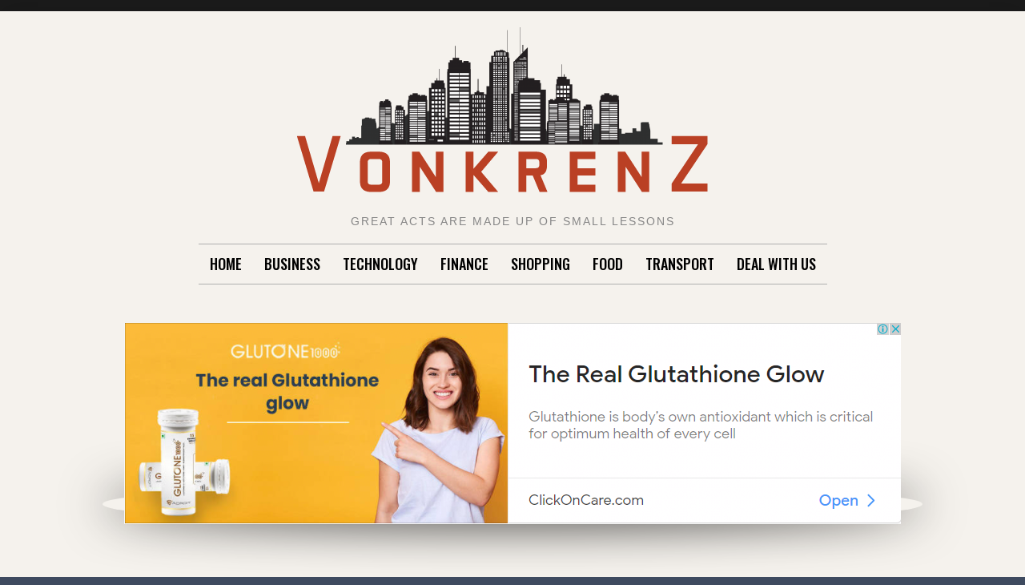

--- FILE ---
content_type: text/html; charset=UTF-8
request_url: http://www.vonkrenz.com/2023/06
body_size: 10599
content:

<!doctype html>
<html lang="en-US">
<head>
	<meta charset="UTF-8">
	<meta name="viewport" content="width=device-width, initial-scale=1">
	<link rel="profile" href="http://gmpg.org/xfn/11">

	<script>(function(html){html.className = html.className.replace(/\bno-js\b/,'js')})(document.documentElement);</script>
<meta name='robots' content='noindex, follow' />

	<!-- This site is optimized with the Yoast SEO plugin v26.8 - https://yoast.com/product/yoast-seo-wordpress/ -->
	<title>June 2023 - Vonkrenz</title>
	<meta property="og:locale" content="en_US" />
	<meta property="og:type" content="website" />
	<meta property="og:title" content="June 2023 - Vonkrenz" />
	<meta property="og:url" content="http://www.vonkrenz.com/2023/06" />
	<meta property="og:site_name" content="Vonkrenz" />
	<meta name="twitter:card" content="summary_large_image" />
	<script type="application/ld+json" class="yoast-schema-graph">{"@context":"https://schema.org","@graph":[{"@type":"CollectionPage","@id":"http://www.vonkrenz.com/2023/06","url":"http://www.vonkrenz.com/2023/06","name":"June 2023 - Vonkrenz","isPartOf":{"@id":"http://www.vonkrenz.com/#website"},"primaryImageOfPage":{"@id":"http://www.vonkrenz.com/2023/06#primaryimage"},"image":{"@id":"http://www.vonkrenz.com/2023/06#primaryimage"},"thumbnailUrl":"http://www.vonkrenz.com/wp-content/uploads/2023/06/image-14.png","breadcrumb":{"@id":"http://www.vonkrenz.com/2023/06#breadcrumb"},"inLanguage":"en-US"},{"@type":"ImageObject","inLanguage":"en-US","@id":"http://www.vonkrenz.com/2023/06#primaryimage","url":"http://www.vonkrenz.com/wp-content/uploads/2023/06/image-14.png","contentUrl":"http://www.vonkrenz.com/wp-content/uploads/2023/06/image-14.png","width":624,"height":416,"caption":"shroom edibles"},{"@type":"BreadcrumbList","@id":"http://www.vonkrenz.com/2023/06#breadcrumb","itemListElement":[{"@type":"ListItem","position":1,"name":"Home","item":"http://www.vonkrenz.com/"},{"@type":"ListItem","position":2,"name":"Archives for June 2023"}]},{"@type":"WebSite","@id":"http://www.vonkrenz.com/#website","url":"http://www.vonkrenz.com/","name":"Vonkrenz","description":"Great acts are made up of small lessons","publisher":{"@id":"http://www.vonkrenz.com/#organization"},"potentialAction":[{"@type":"SearchAction","target":{"@type":"EntryPoint","urlTemplate":"http://www.vonkrenz.com/?s={search_term_string}"},"query-input":{"@type":"PropertyValueSpecification","valueRequired":true,"valueName":"search_term_string"}}],"inLanguage":"en-US"},{"@type":"Organization","@id":"http://www.vonkrenz.com/#organization","name":"Vonkrenz","url":"http://www.vonkrenz.com/","logo":{"@type":"ImageObject","inLanguage":"en-US","@id":"http://www.vonkrenz.com/#/schema/logo/image/","url":"http://www.vonkrenz.com/wp-content/uploads/2021/03/logo.png","contentUrl":"http://www.vonkrenz.com/wp-content/uploads/2021/03/logo.png","width":539,"height":227,"caption":"Vonkrenz"},"image":{"@id":"http://www.vonkrenz.com/#/schema/logo/image/"}}]}</script>
	<!-- / Yoast SEO plugin. -->


<link rel='dns-prefetch' href='//fonts.googleapis.com' />
<link href='https://fonts.gstatic.com' crossorigin rel='preconnect' />
<link rel="alternate" type="application/rss+xml" title="Vonkrenz &raquo; Feed" href="http://www.vonkrenz.com/feed" />
<link rel="alternate" type="application/rss+xml" title="Vonkrenz &raquo; Comments Feed" href="http://www.vonkrenz.com/comments/feed" />
<style id='wp-img-auto-sizes-contain-inline-css' type='text/css'>
img:is([sizes=auto i],[sizes^="auto," i]){contain-intrinsic-size:3000px 1500px}
/*# sourceURL=wp-img-auto-sizes-contain-inline-css */
</style>

<style id='wp-emoji-styles-inline-css' type='text/css'>

	img.wp-smiley, img.emoji {
		display: inline !important;
		border: none !important;
		box-shadow: none !important;
		height: 1em !important;
		width: 1em !important;
		margin: 0 0.07em !important;
		vertical-align: -0.1em !important;
		background: none !important;
		padding: 0 !important;
	}
/*# sourceURL=wp-emoji-styles-inline-css */
</style>
<link rel='stylesheet' id='wp-block-library-css' href='http://www.vonkrenz.com/wp-includes/css/dist/block-library/style.min.css?ver=6.9' type='text/css' media='all' />
<style id='global-styles-inline-css' type='text/css'>
:root{--wp--preset--aspect-ratio--square: 1;--wp--preset--aspect-ratio--4-3: 4/3;--wp--preset--aspect-ratio--3-4: 3/4;--wp--preset--aspect-ratio--3-2: 3/2;--wp--preset--aspect-ratio--2-3: 2/3;--wp--preset--aspect-ratio--16-9: 16/9;--wp--preset--aspect-ratio--9-16: 9/16;--wp--preset--color--black: #000000;--wp--preset--color--cyan-bluish-gray: #abb8c3;--wp--preset--color--white: #ffffff;--wp--preset--color--pale-pink: #f78da7;--wp--preset--color--vivid-red: #cf2e2e;--wp--preset--color--luminous-vivid-orange: #ff6900;--wp--preset--color--luminous-vivid-amber: #fcb900;--wp--preset--color--light-green-cyan: #7bdcb5;--wp--preset--color--vivid-green-cyan: #00d084;--wp--preset--color--pale-cyan-blue: #8ed1fc;--wp--preset--color--vivid-cyan-blue: #0693e3;--wp--preset--color--vivid-purple: #9b51e0;--wp--preset--gradient--vivid-cyan-blue-to-vivid-purple: linear-gradient(135deg,rgb(6,147,227) 0%,rgb(155,81,224) 100%);--wp--preset--gradient--light-green-cyan-to-vivid-green-cyan: linear-gradient(135deg,rgb(122,220,180) 0%,rgb(0,208,130) 100%);--wp--preset--gradient--luminous-vivid-amber-to-luminous-vivid-orange: linear-gradient(135deg,rgb(252,185,0) 0%,rgb(255,105,0) 100%);--wp--preset--gradient--luminous-vivid-orange-to-vivid-red: linear-gradient(135deg,rgb(255,105,0) 0%,rgb(207,46,46) 100%);--wp--preset--gradient--very-light-gray-to-cyan-bluish-gray: linear-gradient(135deg,rgb(238,238,238) 0%,rgb(169,184,195) 100%);--wp--preset--gradient--cool-to-warm-spectrum: linear-gradient(135deg,rgb(74,234,220) 0%,rgb(151,120,209) 20%,rgb(207,42,186) 40%,rgb(238,44,130) 60%,rgb(251,105,98) 80%,rgb(254,248,76) 100%);--wp--preset--gradient--blush-light-purple: linear-gradient(135deg,rgb(255,206,236) 0%,rgb(152,150,240) 100%);--wp--preset--gradient--blush-bordeaux: linear-gradient(135deg,rgb(254,205,165) 0%,rgb(254,45,45) 50%,rgb(107,0,62) 100%);--wp--preset--gradient--luminous-dusk: linear-gradient(135deg,rgb(255,203,112) 0%,rgb(199,81,192) 50%,rgb(65,88,208) 100%);--wp--preset--gradient--pale-ocean: linear-gradient(135deg,rgb(255,245,203) 0%,rgb(182,227,212) 50%,rgb(51,167,181) 100%);--wp--preset--gradient--electric-grass: linear-gradient(135deg,rgb(202,248,128) 0%,rgb(113,206,126) 100%);--wp--preset--gradient--midnight: linear-gradient(135deg,rgb(2,3,129) 0%,rgb(40,116,252) 100%);--wp--preset--font-size--small: 13px;--wp--preset--font-size--medium: 20px;--wp--preset--font-size--large: 36px;--wp--preset--font-size--x-large: 42px;--wp--preset--spacing--20: 0.44rem;--wp--preset--spacing--30: 0.67rem;--wp--preset--spacing--40: 1rem;--wp--preset--spacing--50: 1.5rem;--wp--preset--spacing--60: 2.25rem;--wp--preset--spacing--70: 3.38rem;--wp--preset--spacing--80: 5.06rem;--wp--preset--shadow--natural: 6px 6px 9px rgba(0, 0, 0, 0.2);--wp--preset--shadow--deep: 12px 12px 50px rgba(0, 0, 0, 0.4);--wp--preset--shadow--sharp: 6px 6px 0px rgba(0, 0, 0, 0.2);--wp--preset--shadow--outlined: 6px 6px 0px -3px rgb(255, 255, 255), 6px 6px rgb(0, 0, 0);--wp--preset--shadow--crisp: 6px 6px 0px rgb(0, 0, 0);}:where(.is-layout-flex){gap: 0.5em;}:where(.is-layout-grid){gap: 0.5em;}body .is-layout-flex{display: flex;}.is-layout-flex{flex-wrap: wrap;align-items: center;}.is-layout-flex > :is(*, div){margin: 0;}body .is-layout-grid{display: grid;}.is-layout-grid > :is(*, div){margin: 0;}:where(.wp-block-columns.is-layout-flex){gap: 2em;}:where(.wp-block-columns.is-layout-grid){gap: 2em;}:where(.wp-block-post-template.is-layout-flex){gap: 1.25em;}:where(.wp-block-post-template.is-layout-grid){gap: 1.25em;}.has-black-color{color: var(--wp--preset--color--black) !important;}.has-cyan-bluish-gray-color{color: var(--wp--preset--color--cyan-bluish-gray) !important;}.has-white-color{color: var(--wp--preset--color--white) !important;}.has-pale-pink-color{color: var(--wp--preset--color--pale-pink) !important;}.has-vivid-red-color{color: var(--wp--preset--color--vivid-red) !important;}.has-luminous-vivid-orange-color{color: var(--wp--preset--color--luminous-vivid-orange) !important;}.has-luminous-vivid-amber-color{color: var(--wp--preset--color--luminous-vivid-amber) !important;}.has-light-green-cyan-color{color: var(--wp--preset--color--light-green-cyan) !important;}.has-vivid-green-cyan-color{color: var(--wp--preset--color--vivid-green-cyan) !important;}.has-pale-cyan-blue-color{color: var(--wp--preset--color--pale-cyan-blue) !important;}.has-vivid-cyan-blue-color{color: var(--wp--preset--color--vivid-cyan-blue) !important;}.has-vivid-purple-color{color: var(--wp--preset--color--vivid-purple) !important;}.has-black-background-color{background-color: var(--wp--preset--color--black) !important;}.has-cyan-bluish-gray-background-color{background-color: var(--wp--preset--color--cyan-bluish-gray) !important;}.has-white-background-color{background-color: var(--wp--preset--color--white) !important;}.has-pale-pink-background-color{background-color: var(--wp--preset--color--pale-pink) !important;}.has-vivid-red-background-color{background-color: var(--wp--preset--color--vivid-red) !important;}.has-luminous-vivid-orange-background-color{background-color: var(--wp--preset--color--luminous-vivid-orange) !important;}.has-luminous-vivid-amber-background-color{background-color: var(--wp--preset--color--luminous-vivid-amber) !important;}.has-light-green-cyan-background-color{background-color: var(--wp--preset--color--light-green-cyan) !important;}.has-vivid-green-cyan-background-color{background-color: var(--wp--preset--color--vivid-green-cyan) !important;}.has-pale-cyan-blue-background-color{background-color: var(--wp--preset--color--pale-cyan-blue) !important;}.has-vivid-cyan-blue-background-color{background-color: var(--wp--preset--color--vivid-cyan-blue) !important;}.has-vivid-purple-background-color{background-color: var(--wp--preset--color--vivid-purple) !important;}.has-black-border-color{border-color: var(--wp--preset--color--black) !important;}.has-cyan-bluish-gray-border-color{border-color: var(--wp--preset--color--cyan-bluish-gray) !important;}.has-white-border-color{border-color: var(--wp--preset--color--white) !important;}.has-pale-pink-border-color{border-color: var(--wp--preset--color--pale-pink) !important;}.has-vivid-red-border-color{border-color: var(--wp--preset--color--vivid-red) !important;}.has-luminous-vivid-orange-border-color{border-color: var(--wp--preset--color--luminous-vivid-orange) !important;}.has-luminous-vivid-amber-border-color{border-color: var(--wp--preset--color--luminous-vivid-amber) !important;}.has-light-green-cyan-border-color{border-color: var(--wp--preset--color--light-green-cyan) !important;}.has-vivid-green-cyan-border-color{border-color: var(--wp--preset--color--vivid-green-cyan) !important;}.has-pale-cyan-blue-border-color{border-color: var(--wp--preset--color--pale-cyan-blue) !important;}.has-vivid-cyan-blue-border-color{border-color: var(--wp--preset--color--vivid-cyan-blue) !important;}.has-vivid-purple-border-color{border-color: var(--wp--preset--color--vivid-purple) !important;}.has-vivid-cyan-blue-to-vivid-purple-gradient-background{background: var(--wp--preset--gradient--vivid-cyan-blue-to-vivid-purple) !important;}.has-light-green-cyan-to-vivid-green-cyan-gradient-background{background: var(--wp--preset--gradient--light-green-cyan-to-vivid-green-cyan) !important;}.has-luminous-vivid-amber-to-luminous-vivid-orange-gradient-background{background: var(--wp--preset--gradient--luminous-vivid-amber-to-luminous-vivid-orange) !important;}.has-luminous-vivid-orange-to-vivid-red-gradient-background{background: var(--wp--preset--gradient--luminous-vivid-orange-to-vivid-red) !important;}.has-very-light-gray-to-cyan-bluish-gray-gradient-background{background: var(--wp--preset--gradient--very-light-gray-to-cyan-bluish-gray) !important;}.has-cool-to-warm-spectrum-gradient-background{background: var(--wp--preset--gradient--cool-to-warm-spectrum) !important;}.has-blush-light-purple-gradient-background{background: var(--wp--preset--gradient--blush-light-purple) !important;}.has-blush-bordeaux-gradient-background{background: var(--wp--preset--gradient--blush-bordeaux) !important;}.has-luminous-dusk-gradient-background{background: var(--wp--preset--gradient--luminous-dusk) !important;}.has-pale-ocean-gradient-background{background: var(--wp--preset--gradient--pale-ocean) !important;}.has-electric-grass-gradient-background{background: var(--wp--preset--gradient--electric-grass) !important;}.has-midnight-gradient-background{background: var(--wp--preset--gradient--midnight) !important;}.has-small-font-size{font-size: var(--wp--preset--font-size--small) !important;}.has-medium-font-size{font-size: var(--wp--preset--font-size--medium) !important;}.has-large-font-size{font-size: var(--wp--preset--font-size--large) !important;}.has-x-large-font-size{font-size: var(--wp--preset--font-size--x-large) !important;}
/*# sourceURL=global-styles-inline-css */
</style>

<style id='classic-theme-styles-inline-css' type='text/css'>
/*! This file is auto-generated */
.wp-block-button__link{color:#fff;background-color:#32373c;border-radius:9999px;box-shadow:none;text-decoration:none;padding:calc(.667em + 2px) calc(1.333em + 2px);font-size:1.125em}.wp-block-file__button{background:#32373c;color:#fff;text-decoration:none}
/*# sourceURL=/wp-includes/css/classic-themes.min.css */
</style>
<link rel='stylesheet' id='font-awesome-4-css' href='http://www.vonkrenz.com/wp-content/themes/moderne/css/fontawesome4.css?ver=4.7.0' type='text/css' media='all' />
<link rel='stylesheet' id='moderne-fonts-css' href='https://fonts.googleapis.com/css?family=Oswald%3A400%2C500&#038;subset=latin%2Clatin-ext' type='text/css' media='all' />
<link rel='stylesheet' id='moderne-style-css' href='http://www.vonkrenz.com/wp-content/themes/moderne/style.css?ver=6.9' type='text/css' media='all' />
<style id='moderne-style-inline-css' type='text/css'>
body {color: #686868; }
	#topbar {background-color:#1b1b1b}	
	#page, #masthead { border-color: #1b1b1b; }	
	#site-title a, #site-title a:visited { color: #000; }
	#site-description { color: #868686; }
	#page, #nav-wrapper { background-color: #f5f2ed; }
	#main,#left-sidebar .widget, #right-sidebar .widget { background-color: #fff; }
	.blog .page-title:before, .blog .page-title:after, .archive .page-title:before, .archive .page-title:after { border-color: #afafaf; }	
	#breadcrumbs-sidebar, #breadcrumbs-sidebar a, #breadcrumbs-sidebar a:visited {color: #8e8e8e;}
	h1, h2, h3, h4, h5, h6, .entry-title a, .entry-title a:visited {color: #000;}
	.entry-meta a:focus,.entry-meta a:hover, #breadcrumbs-sidebar a, aside a:hover {color: #d67a61;}
	a {color: #d67a61;}
	a:visited {color: #eab5a7;}
	a:hover, a:focus, a:active {color: #7094d0;}
	.post-categories a,.post-categories a:visited, .tag-list a, .tag-list a:visited {background-color: #d67a61; color: #fff;}
	.post-categories a:hover, .post-categories a:focus, .tag-list a:hover, .tag-list a:focus {background-color: #d67a61; color: #fff;}	
	.ribbon-featured {background-color: #d67a61; color: #fff;}
	.tag-cloud-link:hover {background-color: #d67a61; border-color: #d67a61;color: #fff;}
	.about-widget-social .fa.fab, .about-widget-social .fa.fab:visited {color: #848484;}
	.about-widget-social .fa.fab:hover { color: #d67a61;}	
	#bottom-sidebar {background-color: #f5f2ed; color: #686868;}
	#bottom-sidebar a, #bottom-sidebar a:visited, #bottom-sidebar .widget-title {color: #686868;}
	#site-footer {background-color: #d67a61;}	
	.site-info, .site-info a, .site-info a:visited, #site-footer .widget-title  {color:#fff1ee;}
	.wp-caption-text, .gallery-icon {background-color: #3e4a5f; color: #fff;}
	#error-type  {color:#d67a61;}
	
.menu-toggle {background-color:#d67a61; border-color:#d67a61; color:#fff;}	
	.menu-toggle.toggled-on, .menu-toggle.toggled-on:hover, .menu-toggle.toggled-on:focus {background-color:#0f0f0f; border-color:#0f0f0f; color:#fff;}	
	.toggled-on .main-navigation li {border-color:#d1d1d1;}	
	#nav-wrapper {border-color:#afafaf;}
	.main-navigation a, .dropdown-toggle {color:#000;}
	.main-navigation li:hover > a,	.main-navigation li.focus > a {color:#d67a61;}
	.main-navigation .current-menu-item > a, .main-navigation .current-menu-ancestor > a,.widget_nav_menu .current-menu-item a, .widget_pages .current-menu-item a {border-color:#d67a61;}	
	.dropdown-toggle:hover,.dropdown-toggle:focus {color:#d67a61;}		
	@media (min-width: 768px){.main-navigation ul ul li { background-color:#f5f2ed;}}
	@media (min-width: 992px) {.main-navigation ul ul {border-color:#afafaf;}
	.main-navigation ul ul a:hover {background-color:#d67a61; color:#fff;} }
	.single .nav-links {background-color:#222; }
	.single .nav-links a,.single .nav-links a:visited {color:#fff;}
	#topbar .social-menu a, #topbar .social-menu a:visited {color:#fff;}
	.owl-carousel .owl-nav button.owl-prev, .owl-carousel .owl-nav button.owl-next { background-color:#d67a61;color:#fff;}
	.flex-caption .post-categories, .slide-excerpt {color:#fff;}
	.flex-caption .read-more a, .flex-caption .read-more a:visited {background-color:#000000; color:#fff;}
	.flex-caption .read-more a:hover, .flex-caption .read-more a:focus { background-color:#222;}	
	
button, .button:visited,button[disabled]:hover, button[disabled]:focus, input[type=button], input[type=button][disabled]:hover, input[type=button][disabled]:focus, input[type=reset], input[type=reset][disabled]:hover, input[type=reset][disabled]:focus, input[type=submit], input[type=submit][disabled]:hover, input[type=submit][disabled]:focus  {background-color: #222; color: #fff;}	
	.button:hover,button:hover, button:focus, input[type=button]:hover, input[type=button]:focus, input[type=reset]:hover, input[type=reset]:focus, input[type=submit]:hover, input[type=submit]:focus  {background-color: #d67a61; color: #fff;}	
	
#left-sidebar .widget-title, #right-sidebar .widget-title {background-color:#d67a61; color:#fff;} 
#main, #left-sidebar .widget, #right-sidebar .widget {box-shadow: 0 0 6px 6px rgba(195,195,195,0.10);} 
#left-sidebar .widget-title, #right-sidebar .widget-title, #inset-top .widget-title, #inset-bottom .widget-title {	-webkit-box-shadow:0 5px 10px rgba(0, 0, 0, 0.10); 	-moz-box-shadow: 0 5px 20px rgba(0, 0, 0, 0.10); box-shadow: 0 5px 10px rgba(0, 0, 0, 0.10);} 
#banner-sidebar:after, #featured-image-shadow:after {	-webkit-box-shadow:0 0 60px rgba(0,0,0,0.8); 	-moz-box-shadow: 0 0 60px rgba(0,0,0,0.8); box-shadow:0 0 60px rgba(0,0,0,0.8);}	

/*# sourceURL=moderne-style-inline-css */
</style>
<script type="text/javascript" src="http://www.vonkrenz.com/wp-includes/js/jquery/jquery.min.js?ver=3.7.1" id="jquery-core-js"></script>
<script type="text/javascript" src="http://www.vonkrenz.com/wp-includes/js/jquery/jquery-migrate.min.js?ver=3.4.1" id="jquery-migrate-js"></script>
<link rel="https://api.w.org/" href="http://www.vonkrenz.com/wp-json/" /><link rel="EditURI" type="application/rsd+xml" title="RSD" href="http://www.vonkrenz.com/xmlrpc.php?rsd" />
<meta name="generator" content="WordPress 6.9" />
<link rel="icon" href="http://www.vonkrenz.com/wp-content/uploads/2021/03/cropped-logo-32x32.png" sizes="32x32" />
<link rel="icon" href="http://www.vonkrenz.com/wp-content/uploads/2021/03/cropped-logo-192x192.png" sizes="192x192" />
<link rel="apple-touch-icon" href="http://www.vonkrenz.com/wp-content/uploads/2021/03/cropped-logo-180x180.png" />
<meta name="msapplication-TileImage" content="http://www.vonkrenz.com/wp-content/uploads/2021/03/cropped-logo-270x270.png" />
		<style type="text/css" id="wp-custom-css">
			*:focus {
    outline: none !important;
}		</style>
		</head>

<body class="archive date wp-custom-logo wp-theme-moderne hfeed">
		<div id="topbar" style="max-width: 2560px;">

<div class="container-fluid">
	<div class="row align-items-center">
			<div class="col-lg-6">
				<div id="topbar-left">
								
				</div>
			</div>
			<div class="col-lg-6">
				<div id="topbar-right">			
				 	
				</div>
			</div>			
	</div>
</div></div>	
<div id="page" class="hfeed site " style="max-width: 2560px;">
	<a class="skip-link screen-reader-text" href="#content">Skip to content</a>

	<header id="masthead" class="site-header">
		<div id="site-branding" style="padding:20px 0;">
			
							<a href="http://www.vonkrenz.com/" class="custom-logo-link" rel="home"><img width="539" height="227" src="http://www.vonkrenz.com/wp-content/uploads/2021/03/logo.png" class="custom-logo" alt="Vonkrenz" decoding="async" fetchpriority="high" srcset="http://www.vonkrenz.com/wp-content/uploads/2021/03/logo.png 539w, http://www.vonkrenz.com/wp-content/uploads/2021/03/logo-300x126.png 300w" sizes="(max-width: 539px) 100vw, 539px" /></a>						
						
									<p id="site-description">Great acts are made up of small lessons</p>
						</div><!-- .site-branding -->	
		
	</header><!-- #masthead -->

<div id="nav-wrapper" style="max-width: 2560px;">	
			<button id="menu-toggle" class="menu-toggle">Menu</button>
		<div id="site-header-menu" class="site-header-menu">
							<nav id="site-navigation" class="main-navigation" role="navigation" aria-label="Primary Menu">
					<div class="menu-footer-container"><ul id="menu-footer" class="primary-menu"><li id="menu-item-11" class="menu-item menu-item-type-custom menu-item-object-custom menu-item-home menu-item-11"><a href="http://www.vonkrenz.com/">Home</a></li>
<li id="menu-item-38" class="menu-item menu-item-type-taxonomy menu-item-object-category menu-item-38"><a href="http://www.vonkrenz.com/category/business">Business</a></li>
<li id="menu-item-39" class="menu-item menu-item-type-taxonomy menu-item-object-category menu-item-39"><a href="http://www.vonkrenz.com/category/technology">Technology</a></li>
<li id="menu-item-40" class="menu-item menu-item-type-taxonomy menu-item-object-category menu-item-40"><a href="http://www.vonkrenz.com/category/finance">Finance</a></li>
<li id="menu-item-437" class="menu-item menu-item-type-taxonomy menu-item-object-category menu-item-437"><a href="http://www.vonkrenz.com/category/shopping">Shopping</a></li>
<li id="menu-item-438" class="menu-item menu-item-type-taxonomy menu-item-object-category menu-item-438"><a href="http://www.vonkrenz.com/category/food">Food</a></li>
<li id="menu-item-439" class="menu-item menu-item-type-taxonomy menu-item-object-category menu-item-439"><a href="http://www.vonkrenz.com/category/transport">Transport</a></li>
<li id="menu-item-12" class="menu-item menu-item-type-post_type menu-item-object-page menu-item-12"><a href="http://www.vonkrenz.com/deal-with-us">Deal with us</a></li>
</ul></div>				</nav><!-- .main-navigation -->
						
		</div><!-- .site-header-menu -->		
	</div>


		 
	 		 
	
<div id="banner-sidebar">
	<div id="banner" class="widget-area">
			<div id="text-3" class="widget widget_text">			<div class="textwidget"><p><a rel="nofollow noopener noreferrer nofollow" target="_new" href="https://www.clickoncare.com/" ><img decoding="async" class="size-full wp-image-41 aligncenter" src="http://www.vonkrenz.com/wp-content/uploads/2021/03/glutone.png" alt="" width="970" height="251" srcset="http://www.vonkrenz.com/wp-content/uploads/2021/03/glutone.png 970w, http://www.vonkrenz.com/wp-content/uploads/2021/03/glutone-300x78.png 300w, http://www.vonkrenz.com/wp-content/uploads/2021/03/glutone-768x199.png 768w" sizes="(max-width: 970px) 100vw, 970px" /></a></p>
</div>
		</div>	</div>
</div>


		
	<div id="content" class="site-content container">
	<div class="row">

	

<header id="page-header" class="col-lg-12">	
	

		<h1 class="page-title">Articles from June 2023</h1>

</header>
<div class="w-100"></div>


	<div id="primary" class="content-area col-lg-8 order-lg-2">
		<main id="main" class="site-main blog2">
		
			

		<article id="post-363" class="post-363 post type-post status-publish format-standard has-post-thumbnail hentry category-health odd">	
		
							<div class="featured-image">						
										
					<a href="http://www.vonkrenz.com/what-are-shroom-edibles-and-how-are-they-used.htm">			
						<img width="624" height="416" src="http://www.vonkrenz.com/wp-content/uploads/2023/06/image-14.png" class="attachment-post-thumbnails size-post-thumbnails wp-post-image" alt="shroom edibles" decoding="async" loading="lazy" srcset="http://www.vonkrenz.com/wp-content/uploads/2023/06/image-14.png 624w, http://www.vonkrenz.com/wp-content/uploads/2023/06/image-14-300x200.png 300w" sizes="auto, (max-width: 624px) 100vw, 624px" />					</a>							
				</div>
				
			
			<header class="entry-header">	
					
				<ul class="entry-meta"><li class="posted-on"><a href="http://www.vonkrenz.com/what-are-shroom-edibles-and-how-are-they-used.htm" rel="bookmark"><time class="entry-date published" datetime="2023-06-01T08:53:42+00:00">June 1, 2023</time><time class="updated" datetime="2023-06-05T09:53:15+00:00">June 5, 2023</time></a></li></ul><h2 class="entry-title"><a href="http://www.vonkrenz.com/what-are-shroom-edibles-and-how-are-they-used.htm" rel="bookmark">What are shroom edibles and how are they used?</a></h2>																
			</header>
				

			
			<div class="entry-summary">
				<p>Shroom edibles, also known as magic mushroom edibles, have gained significant popularity in recent years. Derived from psychedelic fungi, these edibles offer a unique and potent experience. The use of dmt microdose has become increasingly&hellip;</p>
<p><a class="excerpt-readmore" href="http://www.vonkrenz.com/what-are-shroom-edibles-and-how-are-they-used.htm">Read More</a></p>
			</div>

		</article>			
			</main>
	</div>
	<div class="col-lg-4 order-3 order-lg-1">
		<aside id="left-sidebar" class="widget-area"><div id="moderne-recent-posts-2" class="widget widget_moderne-recent-posts"><h3 class="widget-title">Moderne Recent Posts</h3>		<ul class="moderne-recent-posts">
							<li class="recent-post media">

										
							<a class="recent-post_image" href="http://www.vonkrenz.com/discover-kings-ace-hardwares-top-paint-products-for-a-perfect-finish.htm" rel="bookmark" title="Discover King&#8217;s Ace Hardware&#8217;s Top Paint Products for a Perfect Finish">
								<img src="http://www.vonkrenz.com/wp-content/themes/moderne/images/no-recent.png" alt="No Image"/>
							</a>
													
										
					<div class="media-body">
						<h4 class="recent-post_title">
							<a href="http://www.vonkrenz.com/discover-kings-ace-hardwares-top-paint-products-for-a-perfect-finish.htm" rel="bookmark" title="Discover King&#8217;s Ace Hardware&#8217;s Top Paint Products for a Perfect Finish">Discover King&#8217;s Ace Hardware&#8217;s Top Paint Products for a Perfect Finish</a>
						</h4>		
						<div class="post-date">January 27, 2025</div>						
					</div>

				</li>

							<li class="recent-post media">

										
							<a class="recent-post_image" href="http://www.vonkrenz.com/do-watch-dealers-specialize-in-certain-brands-or-styles.htm" rel="bookmark" title="Do Watch Dealers Specialize in Certain Brands or Styles?">
								<img src="http://www.vonkrenz.com/wp-content/themes/moderne/images/no-recent.png" alt="No Image"/>
							</a>
													
										
					<div class="media-body">
						<h4 class="recent-post_title">
							<a href="http://www.vonkrenz.com/do-watch-dealers-specialize-in-certain-brands-or-styles.htm" rel="bookmark" title="Do Watch Dealers Specialize in Certain Brands or Styles?">Do Watch Dealers Specialize in Certain Brands or Styles?</a>
						</h4>		
						<div class="post-date">June 28, 2024</div>						
					</div>

				</li>

							<li class="recent-post media">

										
							<a class="recent-post_image" href="http://www.vonkrenz.com/breaking-boundaries-understanding-the-unique-appeal-of-webtoons-over-traditional-comics.htm" rel="bookmark" title="Breaking Boundaries: Understanding the Unique Appeal of Webtoons Over Traditional Comics">
								<img width="100" height="75" src="http://www.vonkrenz.com/wp-content/uploads/2024/03/GettyImages-463029351-56990fc23df78cafda900169-100x75.jpg" class="attachment-moderne-recent size-moderne-recent wp-post-image" alt="sports betting age by state" decoding="async" loading="lazy" />							</a>
			
										
					<div class="media-body">
						<h4 class="recent-post_title">
							<a href="http://www.vonkrenz.com/breaking-boundaries-understanding-the-unique-appeal-of-webtoons-over-traditional-comics.htm" rel="bookmark" title="Breaking Boundaries: Understanding the Unique Appeal of Webtoons Over Traditional Comics">Breaking Boundaries: Understanding the Unique Appeal of Webtoons Over Traditional Comics</a>
						</h4>		
						<div class="post-date">March 16, 2024</div>						
					</div>

				</li>

					</ul>

		</div><div id="text-2" class="widget widget_text">			<div class="textwidget"><p><a rel="nofollow noopener noreferrer nofollow" target="_new" href="https://business.linkedin.com/sales-solutions/" ><img loading="lazy" decoding="async" class="size-full wp-image-34 aligncenter" src="http://www.vonkrenz.com/wp-content/uploads/2021/03/0121_EN_LSS_APAC_ConnectWDecisionMakers_LearnMore_300x600.png" alt="" width="300" height="600" srcset="http://www.vonkrenz.com/wp-content/uploads/2021/03/0121_EN_LSS_APAC_ConnectWDecisionMakers_LearnMore_300x600.png 300w, http://www.vonkrenz.com/wp-content/uploads/2021/03/0121_EN_LSS_APAC_ConnectWDecisionMakers_LearnMore_300x600-150x300.png 150w" sizes="auto, (max-width: 300px) 100vw, 300px" /></a></p>
</div>
		</div><div id="categories-3" class="widget widget_categories"><h3 class="widget-title">Categories</h3>
			<ul>
					<li class="cat-item cat-item-7"><a href="http://www.vonkrenz.com/category/auto">Auto</a>
</li>
	<li class="cat-item cat-item-3"><a href="http://www.vonkrenz.com/category/business">Business</a>
</li>
	<li class="cat-item cat-item-10"><a href="http://www.vonkrenz.com/category/cbd">CBD</a>
</li>
	<li class="cat-item cat-item-11"><a href="http://www.vonkrenz.com/category/delta-8-carts">delta 8 carts</a>
</li>
	<li class="cat-item cat-item-12"><a href="http://www.vonkrenz.com/category/entertainment">Entertainment</a>
</li>
	<li class="cat-item cat-item-5"><a href="http://www.vonkrenz.com/category/finance">Finance</a>
</li>
	<li class="cat-item cat-item-20"><a href="http://www.vonkrenz.com/category/food">Food</a>
</li>
	<li class="cat-item cat-item-6"><a href="http://www.vonkrenz.com/category/general">general</a>
</li>
	<li class="cat-item cat-item-8"><a href="http://www.vonkrenz.com/category/health">Health</a>
</li>
	<li class="cat-item cat-item-18"><a href="http://www.vonkrenz.com/category/home">Home</a>
</li>
	<li class="cat-item cat-item-13"><a href="http://www.vonkrenz.com/category/law">Law</a>
</li>
	<li class="cat-item cat-item-17"><a href="http://www.vonkrenz.com/category/pet">Pet</a>
</li>
	<li class="cat-item cat-item-9"><a href="http://www.vonkrenz.com/category/real-estate">real estate</a>
</li>
	<li class="cat-item cat-item-15"><a href="http://www.vonkrenz.com/category/shopping">Shopping</a>
</li>
	<li class="cat-item cat-item-21"><a href="http://www.vonkrenz.com/category/sports">Sports</a>
</li>
	<li class="cat-item cat-item-4"><a href="http://www.vonkrenz.com/category/technology">Technology</a>
</li>
	<li class="cat-item cat-item-19"><a href="http://www.vonkrenz.com/category/transport">Transport</a>
</li>
	<li class="cat-item cat-item-1"><a href="http://www.vonkrenz.com/category/uncategorized">Uncategorized</a>
</li>
			</ul>

			</div></aside>       
	</div>		
	



		</div><!-- .row -->
	</div><!-- #content -->

	
	   
<div id="bottom-sidebar">

<aside class="widget-area container">
		<div class="row">
		   
									<div id="bottom1" class="col-lg-6">
						<div id="archives-2" class="widget widget_archive"><h3 class="widget-title">Archives</h3>
			<ul>
					<li><a href='http://www.vonkrenz.com/2025/01'>January 2025</a></li>
	<li><a href='http://www.vonkrenz.com/2024/06'>June 2024</a></li>
	<li><a href='http://www.vonkrenz.com/2024/03'>March 2024</a></li>
	<li><a href='http://www.vonkrenz.com/2023/12'>December 2023</a></li>
	<li><a href='http://www.vonkrenz.com/2023/11'>November 2023</a></li>
	<li><a href='http://www.vonkrenz.com/2023/09'>September 2023</a></li>
	<li><a href='http://www.vonkrenz.com/2023/08'>August 2023</a></li>
	<li><a href='http://www.vonkrenz.com/2023/07'>July 2023</a></li>
	<li><a href='http://www.vonkrenz.com/2023/06' aria-current="page">June 2023</a></li>
	<li><a href='http://www.vonkrenz.com/2023/04'>April 2023</a></li>
	<li><a href='http://www.vonkrenz.com/2023/03'>March 2023</a></li>
	<li><a href='http://www.vonkrenz.com/2023/02'>February 2023</a></li>
	<li><a href='http://www.vonkrenz.com/2023/01'>January 2023</a></li>
	<li><a href='http://www.vonkrenz.com/2022/12'>December 2022</a></li>
	<li><a href='http://www.vonkrenz.com/2022/11'>November 2022</a></li>
	<li><a href='http://www.vonkrenz.com/2022/10'>October 2022</a></li>
	<li><a href='http://www.vonkrenz.com/2022/09'>September 2022</a></li>
	<li><a href='http://www.vonkrenz.com/2022/08'>August 2022</a></li>
	<li><a href='http://www.vonkrenz.com/2022/07'>July 2022</a></li>
	<li><a href='http://www.vonkrenz.com/2022/06'>June 2022</a></li>
	<li><a href='http://www.vonkrenz.com/2022/05'>May 2022</a></li>
	<li><a href='http://www.vonkrenz.com/2022/04'>April 2022</a></li>
	<li><a href='http://www.vonkrenz.com/2022/03'>March 2022</a></li>
	<li><a href='http://www.vonkrenz.com/2022/02'>February 2022</a></li>
	<li><a href='http://www.vonkrenz.com/2022/01'>January 2022</a></li>
	<li><a href='http://www.vonkrenz.com/2021/12'>December 2021</a></li>
	<li><a href='http://www.vonkrenz.com/2021/11'>November 2021</a></li>
	<li><a href='http://www.vonkrenz.com/2021/09'>September 2021</a></li>
	<li><a href='http://www.vonkrenz.com/2021/08'>August 2021</a></li>
	<li><a href='http://www.vonkrenz.com/2021/07'>July 2021</a></li>
	<li><a href='http://www.vonkrenz.com/2021/06'>June 2021</a></li>
	<li><a href='http://www.vonkrenz.com/2021/05'>May 2021</a></li>
	<li><a href='http://www.vonkrenz.com/2021/04'>April 2021</a></li>
	<li><a href='http://www.vonkrenz.com/2021/03'>March 2021</a></li>
	<li><a href='http://www.vonkrenz.com/2021/02'>February 2021</a></li>
	<li><a href='http://www.vonkrenz.com/2021/01'>January 2021</a></li>
			</ul>

			</div>					</div>
								
				      
					<div id="bottom2" class="col-lg-6">
						<div id="meta-2" class="widget widget_meta"><h3 class="widget-title">Meta</h3>
		<ul>
						<li><a rel="nofollow" href="http://www.vonkrenz.com/wp-login.php">Log in</a></li>
			<li><a href="http://www.vonkrenz.com/feed">Entries feed</a></li>
			<li><a href="http://www.vonkrenz.com/comments/feed">Comments feed</a></li>

			<li><a href="https://wordpress.org/">WordPress.org</a></li>
		</ul>

		</div>					</div>         
								
								
						
			</div>

	</aside>         
</div>
	
	<footer id="site-footer">
		<div class="container site-info">
			<div class="row no-gutters">
				<div class="col-lg-6 copyright">
				
										
	
					
					Copyright &copy; 
					2026					. All rights reserved.				</div>
				
				<div  class="col-lg-6 footer-social">
					
				</div>

			</div>
		</div>
	</footer>
	
</div>

<script type="speculationrules">
{"prefetch":[{"source":"document","where":{"and":[{"href_matches":"/*"},{"not":{"href_matches":["/wp-*.php","/wp-admin/*","/wp-content/uploads/*","/wp-content/*","/wp-content/plugins/*","/wp-content/themes/moderne/*","/*\\?(.+)"]}},{"not":{"selector_matches":"a[rel~=\"nofollow\"]"}},{"not":{"selector_matches":".no-prefetch, .no-prefetch a"}}]},"eagerness":"conservative"}]}
</script>
<script type="text/javascript" src="http://www.vonkrenz.com/wp-content/themes/moderne/js/skip-link-focus-fix.js?ver=20151215" id="moderne-skip-link-focus-fix-js"></script>
<script type="text/javascript" src="http://www.vonkrenz.com/wp-content/themes/moderne/js/theme-scripts.js?ver=20151215" id="moderne-theme-scripts-js"></script>
<script type="text/javascript" id="moderne-menu-js-before">
/* <![CDATA[ */
var modernescreenReaderText = {"expand":"expand child menu","collapse":"collapse child menu"};
//# sourceURL=moderne-menu-js-before
/* ]]> */
</script>
<script type="text/javascript" src="http://www.vonkrenz.com/wp-content/themes/moderne/js/menu.js?ver=20160816" id="moderne-menu-js"></script>
<script id="wp-emoji-settings" type="application/json">
{"baseUrl":"https://s.w.org/images/core/emoji/17.0.2/72x72/","ext":".png","svgUrl":"https://s.w.org/images/core/emoji/17.0.2/svg/","svgExt":".svg","source":{"concatemoji":"http://www.vonkrenz.com/wp-includes/js/wp-emoji-release.min.js?ver=6.9"}}
</script>
<script type="module">
/* <![CDATA[ */
/*! This file is auto-generated */
const a=JSON.parse(document.getElementById("wp-emoji-settings").textContent),o=(window._wpemojiSettings=a,"wpEmojiSettingsSupports"),s=["flag","emoji"];function i(e){try{var t={supportTests:e,timestamp:(new Date).valueOf()};sessionStorage.setItem(o,JSON.stringify(t))}catch(e){}}function c(e,t,n){e.clearRect(0,0,e.canvas.width,e.canvas.height),e.fillText(t,0,0);t=new Uint32Array(e.getImageData(0,0,e.canvas.width,e.canvas.height).data);e.clearRect(0,0,e.canvas.width,e.canvas.height),e.fillText(n,0,0);const a=new Uint32Array(e.getImageData(0,0,e.canvas.width,e.canvas.height).data);return t.every((e,t)=>e===a[t])}function p(e,t){e.clearRect(0,0,e.canvas.width,e.canvas.height),e.fillText(t,0,0);var n=e.getImageData(16,16,1,1);for(let e=0;e<n.data.length;e++)if(0!==n.data[e])return!1;return!0}function u(e,t,n,a){switch(t){case"flag":return n(e,"\ud83c\udff3\ufe0f\u200d\u26a7\ufe0f","\ud83c\udff3\ufe0f\u200b\u26a7\ufe0f")?!1:!n(e,"\ud83c\udde8\ud83c\uddf6","\ud83c\udde8\u200b\ud83c\uddf6")&&!n(e,"\ud83c\udff4\udb40\udc67\udb40\udc62\udb40\udc65\udb40\udc6e\udb40\udc67\udb40\udc7f","\ud83c\udff4\u200b\udb40\udc67\u200b\udb40\udc62\u200b\udb40\udc65\u200b\udb40\udc6e\u200b\udb40\udc67\u200b\udb40\udc7f");case"emoji":return!a(e,"\ud83e\u1fac8")}return!1}function f(e,t,n,a){let r;const o=(r="undefined"!=typeof WorkerGlobalScope&&self instanceof WorkerGlobalScope?new OffscreenCanvas(300,150):document.createElement("canvas")).getContext("2d",{willReadFrequently:!0}),s=(o.textBaseline="top",o.font="600 32px Arial",{});return e.forEach(e=>{s[e]=t(o,e,n,a)}),s}function r(e){var t=document.createElement("script");t.src=e,t.defer=!0,document.head.appendChild(t)}a.supports={everything:!0,everythingExceptFlag:!0},new Promise(t=>{let n=function(){try{var e=JSON.parse(sessionStorage.getItem(o));if("object"==typeof e&&"number"==typeof e.timestamp&&(new Date).valueOf()<e.timestamp+604800&&"object"==typeof e.supportTests)return e.supportTests}catch(e){}return null}();if(!n){if("undefined"!=typeof Worker&&"undefined"!=typeof OffscreenCanvas&&"undefined"!=typeof URL&&URL.createObjectURL&&"undefined"!=typeof Blob)try{var e="postMessage("+f.toString()+"("+[JSON.stringify(s),u.toString(),c.toString(),p.toString()].join(",")+"));",a=new Blob([e],{type:"text/javascript"});const r=new Worker(URL.createObjectURL(a),{name:"wpTestEmojiSupports"});return void(r.onmessage=e=>{i(n=e.data),r.terminate(),t(n)})}catch(e){}i(n=f(s,u,c,p))}t(n)}).then(e=>{for(const n in e)a.supports[n]=e[n],a.supports.everything=a.supports.everything&&a.supports[n],"flag"!==n&&(a.supports.everythingExceptFlag=a.supports.everythingExceptFlag&&a.supports[n]);var t;a.supports.everythingExceptFlag=a.supports.everythingExceptFlag&&!a.supports.flag,a.supports.everything||((t=a.source||{}).concatemoji?r(t.concatemoji):t.wpemoji&&t.twemoji&&(r(t.twemoji),r(t.wpemoji)))});
//# sourceURL=http://www.vonkrenz.com/wp-includes/js/wp-emoji-loader.min.js
/* ]]> */
</script>

</body>
</html>

<!-- Page cached by LiteSpeed Cache 7.7 on 2026-01-21 10:23:57 -->